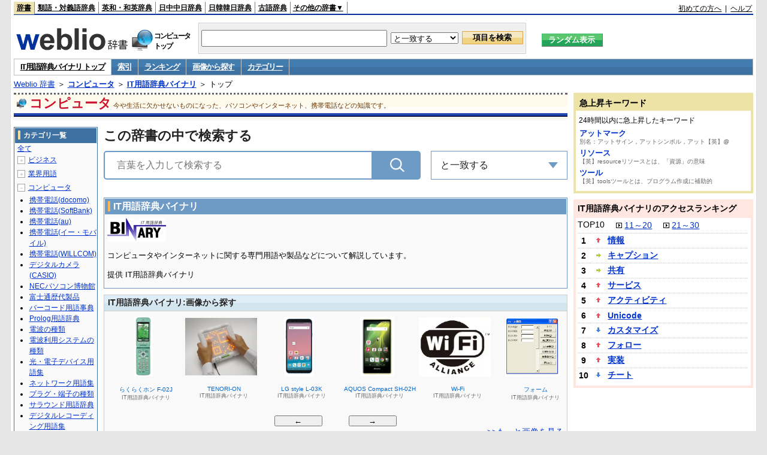

--- FILE ---
content_type: application/javascript; charset=utf-8
request_url: https://fundingchoicesmessages.google.com/f/AGSKWxWTTAEr0OOGCZj5M9YsTpONMOmvHF0r1VSqhXvgerF07z1_63_j1z0KQRJOyG9Nz6AEVRbf4YT2MsveGF0z5RkM68iRbxcAMaUzC7AQYhS2LHl-2xkDrciizdk4u4VbY00wFqCeg1JqyxUMGmq7-EkTDfFSHmbJHnPNcLxaE9w-oKx2KwgTsNUhKsay/_/googlead1./admax./ads/?QAPS_/ad_selectMainfixedad.?adflashid=
body_size: -1291
content:
window['5d996a0d-7e54-4bc2-adc0-4592e37cd041'] = true;